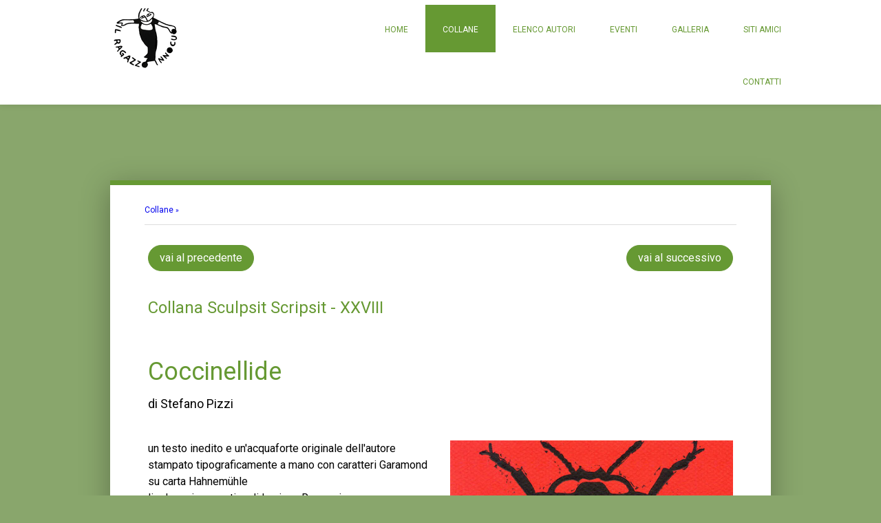

--- FILE ---
content_type: text/html; charset=UTF-8
request_url: https://www.ilragazzoinnocuo.it/collane/sculpsit-scripsit-pagina-2/stefano-pizzi-coccinellide/
body_size: 10806
content:
<!DOCTYPE html>
<html lang="it-IT"><head>
    <meta charset="utf-8"/>
    <link rel="dns-prefetch preconnect" href="https://u.jimcdn.com/" crossorigin="anonymous"/>
<link rel="dns-prefetch preconnect" href="https://assets.jimstatic.com/" crossorigin="anonymous"/>
<link rel="dns-prefetch preconnect" href="https://image.jimcdn.com" crossorigin="anonymous"/>
<link rel="dns-prefetch preconnect" href="https://fonts.jimstatic.com" crossorigin="anonymous"/>
<meta name="viewport" content="width=device-width, initial-scale=1"/>
<meta http-equiv="X-UA-Compatible" content="IE=edge"/>
<meta name="description" content="libro d'artista libro d'autore originale  tiratura limitata incisioni edizioni d'arte Milano  testi inediti incisioni originali stamperia stefano pizzi bibliofili"/>
<meta name="robots" content="index, follow, archive"/>
<meta property="st:section" content="libro d'artista libro d'autore originale  tiratura limitata incisioni edizioni d'arte Milano  testi inediti incisioni originali stamperia stefano pizzi bibliofili"/>
<meta name="generator" content="Jimdo Creator"/>
<meta name="twitter:title" content="Stefano Pizzi - Coccinellide"/>
<meta name="twitter:description" content="libro d'artista libro d'autore originale tiratura limitata incisioni edizioni d'arte Milano testi inediti incisioni originali stamperia stefano pizzi bibliofili"/>
<meta name="twitter:card" content="summary_large_image"/>
<meta property="og:url" content="http://www.ilragazzoinnocuo.it/collane/sculpsit-scripsit-pagina-2/stefano-pizzi-coccinellide/"/>
<meta property="og:title" content="Stefano Pizzi - Coccinellide"/>
<meta property="og:description" content="libro d'artista libro d'autore originale tiratura limitata incisioni edizioni d'arte Milano testi inediti incisioni originali stamperia stefano pizzi bibliofili"/>
<meta property="og:type" content="website"/>
<meta property="og:locale" content="it_IT"/>
<meta property="og:site_name" content="Benvenuti su ilragazzoinnocuo!"/><title>Stefano Pizzi - Coccinellide - Benvenuti su ilragazzoinnocuo!</title>
<link rel="shortcut icon" href="https://u.jimcdn.com/cms/o/s02c034fe08742559/img/favicon.ico?t=1354897955"/>
    
<link rel="canonical" href="https://www.ilragazzoinnocuo.it/collane/sculpsit-scripsit-pagina-2/stefano-pizzi-coccinellide/"/>

        <script src="https://assets.jimstatic.com/ckies.js.7c38a5f4f8d944ade39b.js"></script>

        <script src="https://assets.jimstatic.com/cookieControl.js.b05bf5f4339fa83b8e79.js"></script>
    <script>window.CookieControlSet.setToNormal();</script>

    <style>html,body{margin:0}.hidden{display:none}.n{padding:5px}#cc-website-title a {text-decoration: none}.cc-m-image-align-1{text-align:left}.cc-m-image-align-2{text-align:right}.cc-m-image-align-3{text-align:center}</style>

        <link href="https://u.jimcdn.com/cms/o/s02c034fe08742559/layout/dm_afb37e20ff802dd8c0e60f6f81946f76/css/layout.css?t=1640634568" rel="stylesheet" type="text/css" id="jimdo_layout_css"/>
<script>     /* <![CDATA[ */     /*!  loadCss [c]2014 @scottjehl, Filament Group, Inc.  Licensed MIT */     window.loadCSS = window.loadCss = function(e,n,t){var r,l=window.document,a=l.createElement("link");if(n)r=n;else{var i=(l.body||l.getElementsByTagName("head")[0]).childNodes;r=i[i.length-1]}var o=l.styleSheets;a.rel="stylesheet",a.href=e,a.media="only x",r.parentNode.insertBefore(a,n?r:r.nextSibling);var d=function(e){for(var n=a.href,t=o.length;t--;)if(o[t].href===n)return e.call(a);setTimeout(function(){d(e)})};return a.onloadcssdefined=d,d(function(){a.media=t||"all"}),a};     window.onloadCSS = function(n,o){n.onload=function(){n.onload=null,o&&o.call(n)},"isApplicationInstalled"in navigator&&"onloadcssdefined"in n&&n.onloadcssdefined(o)}     /* ]]> */ </script>     <script>
// <![CDATA[
onloadCSS(loadCss('https://assets.jimstatic.com/web.css.94de3f8b8fc5f64b610bc35fcd864f2a.css') , function() {
    this.id = 'jimdo_web_css';
});
// ]]>
</script>
<link href="https://assets.jimstatic.com/web.css.94de3f8b8fc5f64b610bc35fcd864f2a.css" rel="preload" as="style"/>
<noscript>
<link href="https://assets.jimstatic.com/web.css.94de3f8b8fc5f64b610bc35fcd864f2a.css" rel="stylesheet"/>
</noscript>
    <script>
    //<![CDATA[
        var jimdoData = {"isTestserver":false,"isLcJimdoCom":false,"isJimdoHelpCenter":false,"isProtectedPage":false,"cstok":"","cacheJsKey":"eb4c932991e4eaf741d3c68fe0b16534c237a641","cacheCssKey":"eb4c932991e4eaf741d3c68fe0b16534c237a641","cdnUrl":"https:\/\/assets.jimstatic.com\/","minUrl":"https:\/\/assets.jimstatic.com\/app\/cdn\/min\/file\/","authUrl":"https:\/\/a.jimdo.com\/","webPath":"https:\/\/www.ilragazzoinnocuo.it\/","appUrl":"https:\/\/a.jimdo.com\/","cmsLanguage":"it_IT","isFreePackage":false,"mobile":false,"isDevkitTemplateUsed":true,"isTemplateResponsive":true,"websiteId":"s02c034fe08742559","pageId":1200561180,"packageId":2,"shop":{"deliveryTimeTexts":{"1":"consegna in 1-3 giorni ","2":"consegna in 3-5 giorni ","3":"consegna in 5-8 "},"checkoutButtonText":"alla cassa","isReady":false,"currencyFormat":{"pattern":"#,##0.00 \u00a4","convertedPattern":"#,##0.00 $","symbols":{"GROUPING_SEPARATOR":".","DECIMAL_SEPARATOR":",","CURRENCY_SYMBOL":"\u20ac"}},"currencyLocale":"de_DE"},"tr":{"gmap":{"searchNotFound":"L'indirizzo inserito non \u00e8 stato trovato.","routeNotFound":"Non \u00e8 stato possibile calcolare l'itinerario. Forse l'indirizzo di inizio \u00e8 impreciso o troppo lontano dalla meta."},"shop":{"checkoutSubmit":{"next":"Prosegui","wait":"Attendere"},"paypalError":"\u00c8 subentrato un errore. Per favore, riprova!","cartBar":"Carrello ","maintenance":"Questo servizio non \u00e8 al momento raggiungibile. Riprova pi\u00f9 tardi.","addToCartOverlay":{"productInsertedText":"L'articolo \u00e8 stato aggiunto al carrello.","continueShoppingText":"Continua gli acquisti","reloadPageText":"ricarica"},"notReadyText":"Lo shop non \u00e8 ancora completo.","numLeftText":"Non ci sono pi\u00f9 di {:num} esemplari di questo articolo a disposizione.","oneLeftText":"Solo un esemplare di questo prodotto \u00e8 ancora disponibile."},"common":{"timeout":"\u00c8 subentrato un errore. L'azione \u00e8 stata interrotta. Per favore riprova pi\u00f9 tardi."},"form":{"badRequest":"\u00c8 subentrato un errore. La voce non \u00e8 stata inserita. Riprova!"}},"jQuery":"jimdoGen002","isJimdoMobileApp":false,"bgConfig":null,"bgFullscreen":null,"responsiveBreakpointLandscape":767,"responsiveBreakpointPortrait":480,"copyableHeadlineLinks":false,"tocGeneration":false,"googlemapsConsoleKey":false,"loggingForAnalytics":false,"loggingForPredefinedPages":false,"isFacebookPixelIdEnabled":false,"userAccountId":"4d9c5c3b-98b1-41fb-9f37-582f0555f6ba"};
    // ]]>
</script>

     <script> (function(window) { 'use strict'; var regBuff = window.__regModuleBuffer = []; var regModuleBuffer = function() { var args = [].slice.call(arguments); regBuff.push(args); }; if (!window.regModule) { window.regModule = regModuleBuffer; } })(window); </script>
    <script src="https://assets.jimstatic.com/web.js.58bdb3da3da85b5697c0.js" async="true"></script>
    <script src="https://assets.jimstatic.com/at.js.62588d64be2115a866ce.js"></script>
<meta name="google-site-verification" content="k8TmsfinfMwqlOu5S0nYK0SFw7_CRLOj2u-Z-KQmO4E"/>
    
</head>

<body class="body cc-page j-m-gallery-styles j-m-video-styles j-m-hr-styles-disabled j-m-header-styles j-m-text-styles j-m-emotionheader-styles j-m-htmlCode-styles j-m-rss-styles j-m-form-styles j-m-table-styles j-m-textWithImage-styles j-m-downloadDocument-styles j-m-imageSubtitle-styles j-m-flickr-styles j-m-googlemaps-styles j-m-blogSelection-styles j-m-comment-styles-disabled j-m-jimdo-styles j-m-profile-styles j-m-guestbook-styles j-m-promotion-styles j-m-twitter-styles j-m-hgrid-styles j-m-shoppingcart-styles j-m-catalog-styles j-m-product-styles-disabled j-m-facebook-styles j-m-sharebuttons-styles j-m-formnew-styles-disabled j-m-callToAction-styles j-m-turbo-styles j-m-spacing-styles j-m-googleplus-styles j-m-dummy-styles j-m-search-styles j-m-booking-styles j-m-socialprofiles-styles j-footer-styles cc-pagemode-default cc-content-parent" id="page-1200561180">

<div id="cc-inner" class="cc-content-parent">
  <!-- _main.sass -->
  <div class="jtpl-background-area" background-area=""></div>

  <input type="checkbox" id="jtpl-mobile-navigation__checkbox" class="jtpl-mobile-navigation__checkbox"/><div class="jtpl-main cc-content-parent">
    <!-- _header.sass -->
    <div class="jtpl-header__mobile-topbar navigation-colors"></div>
    <header class="jtpl-header navigation-colors"><div class="jtpl-topbar-section">
        <div class="jtpl-logo">
          <div id="cc-website-logo" class="cc-single-module-element"><div id="cc-m-6558980980" class="j-module n j-imageSubtitle"><div class="cc-m-image-container"><figure class="cc-imagewrapper cc-m-image-align-1">
<a href="https://www.ilragazzoinnocuo.it/" target="_self"><img srcset="https://image.jimcdn.com/app/cms/image/transf/dimension=93x10000:format=png/path/s02c034fe08742559/image/ic9197b4bdadb7d44/version/1605907459/image.png 93w, https://image.jimcdn.com/app/cms/image/transf/dimension=186x10000:format=png/path/s02c034fe08742559/image/ic9197b4bdadb7d44/version/1605907459/image.png 186w" sizes="(min-width: 93px) 93px, 100vw" id="cc-m-imagesubtitle-image-6558980980" src="https://image.jimcdn.com/app/cms/image/transf/dimension=93x10000:format=png/path/s02c034fe08742559/image/ic9197b4bdadb7d44/version/1605907459/image.png" alt="Benvenuti su ilragazzoinnocuo!" class="" data-src-width="865" data-src-height="831" data-src="https://image.jimcdn.com/app/cms/image/transf/dimension=93x10000:format=png/path/s02c034fe08742559/image/ic9197b4bdadb7d44/version/1605907459/image.png" data-image-id="4697801080"/></a>    

</figure>
</div>
<div class="cc-clear"></div>
<script id="cc-m-reg-6558980980">// <![CDATA[

    window.regModule("module_imageSubtitle", {"data":{"imageExists":true,"hyperlink":"","hyperlink_target":"","hyperlinkAsString":"","pinterest":"0","id":6558980980,"widthEqualsContent":"0","resizeWidth":"93","resizeHeight":90},"id":6558980980});
// ]]>
</script></div></div>
        </div>
      </div>

      <!-- _navigation.sass -->
      <nav class="jtpl-navigation" data-dropdown="true"><div data-container="navigation"><div class="j-nav-variant-nested"><ul class="cc-nav-level-0 j-nav-level-0"><li id="cc-nav-view-1157508380" class="jmd-nav__list-item-0"><a href="/" data-link-title="Home">Home</a></li><li id="cc-nav-view-1157517980" class="jmd-nav__list-item-0 j-nav-has-children cc-nav-parent j-nav-parent jmd-nav__item--parent"><a href="/collane/" data-link-title="Collane">Collane</a><span data-navi-toggle="cc-nav-view-1157517980" class="jmd-nav__toggle-button"></span><ul class="cc-nav-level-1 j-nav-level-1"><li id="cc-nav-view-1200502680" class="jmd-nav__list-item-1"><a href="/collane/scripsit-sculpsit/" data-link-title="Scripsit Sculpsit">Scripsit Sculpsit</a></li><li id="cc-nav-view-1200503780" class="jmd-nav__list-item-1"><a href="/collane/sculpsit-scripsit/" data-link-title="Sculpsit Scripsit">Sculpsit Scripsit</a></li><li id="cc-nav-view-1200507480" class="jmd-nav__list-item-1"><a href="/collane/fuori-collana/" data-link-title="Fuori Collana">Fuori Collana</a></li></ul></li><li id="cc-nav-view-1200604180" class="jmd-nav__list-item-0"><a href="/elenco-autori-1/" data-link-title="Elenco autori">Elenco autori</a></li><li id="cc-nav-view-1157518880" class="jmd-nav__list-item-0"><a href="/eventi/" data-link-title="Eventi">Eventi</a></li><li id="cc-nav-view-1183289580" class="jmd-nav__list-item-0"><a href="/galleria/" data-link-title="Galleria">Galleria</a></li><li id="cc-nav-view-1179072280" class="jmd-nav__list-item-0"><a href="/siti-amici/" data-link-title="Siti amici">Siti amici</a></li><li id="cc-nav-view-1157517880" class="jmd-nav__list-item-0"><a href="/contatti/" data-link-title="Contatti">Contatti</a></li></ul></div></div>
      </nav><!-- END _navigation.sass --><!-- _mobile-navigation.sass --><label for="jtpl-mobile-navigation__checkbox" class="jtpl-mobile-navigation__label">
        <span class="jtpl-mobile-navigation__borders navigation-colors__menu-icon"></span>
      </label>
      <div class="jtpl-mobile-navigation__fallback">
        <div class="jtpl-mobile-navigation navigation-colors">
            <div data-container="navigation"><div class="j-nav-variant-nested"><ul class="cc-nav-level-0 j-nav-level-0"><li id="cc-nav-view-1157508380" class="jmd-nav__list-item-0"><a href="/" data-link-title="Home">Home</a></li><li id="cc-nav-view-1157517980" class="jmd-nav__list-item-0 j-nav-has-children cc-nav-parent j-nav-parent jmd-nav__item--parent"><a href="/collane/" data-link-title="Collane">Collane</a><span data-navi-toggle="cc-nav-view-1157517980" class="jmd-nav__toggle-button"></span><ul class="cc-nav-level-1 j-nav-level-1"><li id="cc-nav-view-1200502680" class="jmd-nav__list-item-1"><a href="/collane/scripsit-sculpsit/" data-link-title="Scripsit Sculpsit">Scripsit Sculpsit</a></li><li id="cc-nav-view-1200503780" class="jmd-nav__list-item-1"><a href="/collane/sculpsit-scripsit/" data-link-title="Sculpsit Scripsit">Sculpsit Scripsit</a></li><li id="cc-nav-view-1200507480" class="jmd-nav__list-item-1"><a href="/collane/fuori-collana/" data-link-title="Fuori Collana">Fuori Collana</a></li></ul></li><li id="cc-nav-view-1200604180" class="jmd-nav__list-item-0"><a href="/elenco-autori-1/" data-link-title="Elenco autori">Elenco autori</a></li><li id="cc-nav-view-1157518880" class="jmd-nav__list-item-0"><a href="/eventi/" data-link-title="Eventi">Eventi</a></li><li id="cc-nav-view-1183289580" class="jmd-nav__list-item-0"><a href="/galleria/" data-link-title="Galleria">Galleria</a></li><li id="cc-nav-view-1179072280" class="jmd-nav__list-item-0"><a href="/siti-amici/" data-link-title="Siti amici">Siti amici</a></li><li id="cc-nav-view-1157517880" class="jmd-nav__list-item-0"><a href="/contatti/" data-link-title="Contatti">Contatti</a></li></ul></div></div>
        </div>
      </div>
      <!-- END _mobile-navigation.sass -->

    </header><!--END _header.sass --><!-- _title.sass --><div class="jtpl-title">
      
    </div>
    <!-- END _title.sass -->

    <!-- _section-main.sass -->
    <div class="jtpl-section-main cc-content-parent">
      <section class="jtpl-content border-options content-options cc-content-parent"><!-- _breadcrumb.sass --><div class="jtpl-breadcrumbs breadcrumb-options">
          <div data-container="navigation"><div class="j-nav-variant-breadcrumb"><ol itemscope="true" itemtype="http://schema.org/BreadcrumbList"><li itemscope="true" itemprop="itemListElement" itemtype="http://schema.org/ListItem"><a href="/collane/" data-link-title="Collane" itemprop="item"><span itemprop="name">Collane</span></a><meta itemprop="position" content="1"/></li></ol></div></div>
        </div>

        <!-- END _breadcrumb.sass -->
        <hr/>
<div id="content_area" data-container="content"><div id="content_start"></div>
        
        <div id="cc-matrix-1483480980"><div id="cc-m-14147010627" class="j-module n j-hgrid ">    <div class="cc-m-hgrid-column" style="width: 49%;">
        <div id="cc-matrix-3955935327"><div id="cc-m-14147010727" class="j-module n j-callToAction "><div class="j-calltoaction-wrapper j-calltoaction-align-1">
    <a class="j-calltoaction-link j-calltoaction-link-style-1" data-action="button" href="/collane/sculpsit-scripsit-pagina-2/elena-strada-zoom-dell-anima/" data-title="vai al precedente">
        vai al precedente    </a>
</div>
</div></div>    </div>
            <div class="cc-m-hgrid-separator" data-display="cms-only"><div></div></div>
        <div class="cc-m-hgrid-column last" style="width: 49%;">
        <div id="cc-matrix-3955935427"><div id="cc-m-14147010827" class="j-module n j-callToAction "><div class="j-calltoaction-wrapper j-calltoaction-align-3">
    <a class="j-calltoaction-link j-calltoaction-link-style-1" data-action="button" href="/collane/sculpsit-scripsit-pagina-2/attilio-forgioli-paesaggio-ak-47/" data-title="vai al successivo">
        vai al successivo    </a>
</div>
</div></div>    </div>
    
<div class="cc-m-hgrid-overlay" data-display="cms-only"></div>

<br class="cc-clear"/>

</div><div id="cc-m-6573847380" class="j-module n j-header "><h3 class="" id="cc-m-header-6573847380">Collana Sculpsit Scripsit - XXVIII</h3></div><div id="cc-m-6573847480" class="j-module n j-spacing ">
    <div class="cc-m-spacer" style="height: 20px;">
    
</div>

</div><div id="cc-m-6573847580" class="j-module n j-header "><h1 class="" id="cc-m-header-6573847580">Coccinellide</h1></div><div id="cc-m-6573847680" class="j-module n j-text "><p>
    <span style="font-size: 18px;" data-mce-style="font-size: 18px;">di <span style="color: hsl(0, 0%, 0%);" data-mce-style="color: hsl(0, 0%, 0%);">Stefano Pizzi</span></span><br/>
</p></div><div id="cc-m-6573847780" class="j-module n j-spacing ">
    <div class="cc-m-spacer" style="height: 20px;">
    
</div>

</div><div id="cc-m-6573847880" class="j-module n j-hgrid ">    <div class="cc-m-hgrid-column" style="width: 49%;">
        <div id="cc-matrix-1483481080"><div id="cc-m-6573847980" class="j-module n j-text "><p>
    <span id="etichetta"></span><span id="etichetta">un testo inedito e un'acquaforte originale dell'autore</span>
</p>

<p>
    <span id="etichetta">stampato tipograficamente a mano con caratteri Garamond su carta Hahnemühle</span>
</p>

<p>
    <span id="etichetta">linoleum in copertina di Luciano Ragozzino</span>
</p>

<p>
    45 esemplari numerati e firmati
</p>

<p>
    brossura - formato 16x16 cm
</p>

<p>
    settembre 2009<br/>
</p></div></div>    </div>
            <div class="cc-m-hgrid-separator" data-display="cms-only"><div></div></div>
        <div class="cc-m-hgrid-column last" style="width: 49%;">
        <div id="cc-matrix-1483481180"><div id="cc-m-6573848080" class="j-module n j-imageSubtitle "><figure class="cc-imagewrapper cc-m-image-align-3 cc-m-width-maxed">
<a href="javascript:;" rel="lightbox" data-href="https://image.jimcdn.com/app/cms/image/transf/dimension=origxorig:format=jpg/path/s02c034fe08742559/image/i3b51bb9079a02ac8/version/1605970082/image.jpg" data-title="copertina con stampa tipografica e linoleum originale"><img srcset="https://image.jimcdn.com/app/cms/image/transf/dimension=320x10000:format=jpg/path/s02c034fe08742559/image/i3b51bb9079a02ac8/version/1605970082/image.jpg 320w, https://image.jimcdn.com/app/cms/image/transf/dimension=456x10000:format=jpg/path/s02c034fe08742559/image/i3b51bb9079a02ac8/version/1605970082/image.jpg 456w, https://image.jimcdn.com/app/cms/image/transf/dimension=640x10000:format=jpg/path/s02c034fe08742559/image/i3b51bb9079a02ac8/version/1605970082/image.jpg 640w, https://image.jimcdn.com/app/cms/image/transf/dimension=912x10000:format=jpg/path/s02c034fe08742559/image/i3b51bb9079a02ac8/version/1605970082/image.jpg 912w" sizes="(min-width: 456px) 456px, 100vw" id="cc-m-imagesubtitle-image-6573848080" src="https://image.jimcdn.com/app/cms/image/transf/dimension=456x10000:format=jpg/path/s02c034fe08742559/image/i3b51bb9079a02ac8/version/1605970082/image.jpg" alt="copertina con stampa tipografica e linoleum originale" class="" data-src-width="1820" data-src-height="1776" data-src="https://image.jimcdn.com/app/cms/image/transf/dimension=456x10000:format=jpg/path/s02c034fe08742559/image/i3b51bb9079a02ac8/version/1605970082/image.jpg" data-image-id="4710910780"/></a><figcaption style="width: 456px">copertina con stampa tipografica e linoleum originale</figcaption>    

</figure>

<div class="cc-clear"></div>
<script id="cc-m-reg-6573848080">// <![CDATA[

    window.regModule("module_imageSubtitle", {"data":{"imageExists":true,"hyperlink":"","hyperlink_target":"","hyperlinkAsString":"","pinterest":"0","id":6573848080,"widthEqualsContent":"1","resizeWidth":"456","resizeHeight":445},"variant":"default","selector":"#cc-m-6573848080","id":6573848080});
// ]]>
</script></div></div>    </div>
    
<div class="cc-m-hgrid-overlay" data-display="cms-only"></div>

<br class="cc-clear"/>

</div><div id="cc-m-6573848180" class="j-module n j-spacing ">
    <div class="cc-m-spacer" style="height: 10px;">
    
</div>

</div><div id="cc-m-6573848280" class="j-module n j-hgrid ">    <div class="cc-m-hgrid-column" style="width: 49%;">
        <div id="cc-matrix-1483481280"><div id="cc-m-6573848380" class="j-module n j-imageSubtitle "><figure class="cc-imagewrapper cc-m-image-align-3 cc-m-width-maxed">
<a href="javascript:;" rel="lightbox" data-href="https://image.jimcdn.com/app/cms/image/transf/dimension=origxorig:format=jpg/path/s02c034fe08742559/image/i479d262e867962d0/version/1605970085/image.jpg" data-title="frontespizio con stampa tipografica in nero"><img srcset="https://image.jimcdn.com/app/cms/image/transf/dimension=320x10000:format=jpg/path/s02c034fe08742559/image/i479d262e867962d0/version/1605970085/image.jpg 320w, https://image.jimcdn.com/app/cms/image/transf/dimension=456x10000:format=jpg/path/s02c034fe08742559/image/i479d262e867962d0/version/1605970085/image.jpg 456w, https://image.jimcdn.com/app/cms/image/transf/dimension=640x10000:format=jpg/path/s02c034fe08742559/image/i479d262e867962d0/version/1605970085/image.jpg 640w, https://image.jimcdn.com/app/cms/image/transf/dimension=912x10000:format=jpg/path/s02c034fe08742559/image/i479d262e867962d0/version/1605970085/image.jpg 912w" sizes="(min-width: 456px) 456px, 100vw" id="cc-m-imagesubtitle-image-6573848380" src="https://image.jimcdn.com/app/cms/image/transf/dimension=456x10000:format=jpg/path/s02c034fe08742559/image/i479d262e867962d0/version/1605970085/image.jpg" alt="frontespizio con stampa tipografica in nero" class="" data-src-width="1772" data-src-height="1855" data-src="https://image.jimcdn.com/app/cms/image/transf/dimension=456x10000:format=jpg/path/s02c034fe08742559/image/i479d262e867962d0/version/1605970085/image.jpg" data-image-id="4710910880"/></a><figcaption style="width: 456px">frontespizio con stampa tipografica in nero</figcaption>    

</figure>

<div class="cc-clear"></div>
<script id="cc-m-reg-6573848380">// <![CDATA[

    window.regModule("module_imageSubtitle", {"data":{"imageExists":true,"hyperlink":"","hyperlink_target":"","hyperlinkAsString":"","pinterest":"0","id":6573848380,"widthEqualsContent":"1","resizeWidth":"456","resizeHeight":478},"variant":"default","selector":"#cc-m-6573848380","id":6573848380});
// ]]>
</script></div></div>    </div>
            <div class="cc-m-hgrid-separator" data-display="cms-only"><div></div></div>
        <div class="cc-m-hgrid-column last" style="width: 49%;">
        <div id="cc-matrix-1483481380"><div id="cc-m-6573848480" class="j-module n j-imageSubtitle "><figure class="cc-imagewrapper cc-m-image-align-3 cc-m-width-maxed">
<a href="javascript:;" rel="lightbox" data-href="https://image.jimcdn.com/app/cms/image/transf/dimension=origxorig:format=jpg/path/s02c034fe08742559/image/i58fb7a4780f3451b/version/1605970090/image.jpg" data-title="acquaforte originale dell'autore numerata e firmata - lastra 80x77 mm"><img srcset="https://image.jimcdn.com/app/cms/image/transf/dimension=320x10000:format=jpg/path/s02c034fe08742559/image/i58fb7a4780f3451b/version/1605970090/image.jpg 320w, https://image.jimcdn.com/app/cms/image/transf/dimension=456x10000:format=jpg/path/s02c034fe08742559/image/i58fb7a4780f3451b/version/1605970090/image.jpg 456w, https://image.jimcdn.com/app/cms/image/transf/dimension=640x10000:format=jpg/path/s02c034fe08742559/image/i58fb7a4780f3451b/version/1605970090/image.jpg 640w, https://image.jimcdn.com/app/cms/image/transf/dimension=912x10000:format=jpg/path/s02c034fe08742559/image/i58fb7a4780f3451b/version/1605970090/image.jpg 912w" sizes="(min-width: 456px) 456px, 100vw" id="cc-m-imagesubtitle-image-6573848480" src="https://image.jimcdn.com/app/cms/image/transf/dimension=456x10000:format=jpg/path/s02c034fe08742559/image/i58fb7a4780f3451b/version/1605970090/image.jpg" alt="acquaforte originale dell'autore numerata e firmata - lastra 80x77 mm" class="" data-src-width="1772" data-src-height="1855" data-src="https://image.jimcdn.com/app/cms/image/transf/dimension=456x10000:format=jpg/path/s02c034fe08742559/image/i58fb7a4780f3451b/version/1605970090/image.jpg" data-image-id="4710910980"/></a><figcaption style="width: 456px">acquaforte originale dell'autore numerata e firmata - lastra 80x77 mm</figcaption>    

</figure>

<div class="cc-clear"></div>
<script id="cc-m-reg-6573848480">// <![CDATA[

    window.regModule("module_imageSubtitle", {"data":{"imageExists":true,"hyperlink":"","hyperlink_target":"","hyperlinkAsString":"","pinterest":"0","id":6573848480,"widthEqualsContent":"1","resizeWidth":"456","resizeHeight":478},"variant":"default","selector":"#cc-m-6573848480","id":6573848480});
// ]]>
</script></div></div>    </div>
    
<div class="cc-m-hgrid-overlay" data-display="cms-only"></div>

<br class="cc-clear"/>

</div><div id="cc-m-6573848580" class="j-module n j-spacing ">
    <div class="cc-m-spacer" style="height: 10px;">
    
</div>

</div><div id="cc-m-6573848680" class="j-module n j-hgrid ">    <div class="cc-m-hgrid-column" style="width: 49%;">
        <div id="cc-matrix-1483481480"><div id="cc-m-6573848780" class="j-module n j-text "><p>
    <br/>
</p>

<p>
     <br/>
</p>

<p>
     <br/>
</p>

<p>
     <br/>
</p>

<p style="padding-left: 30px;" data-mce-style="padding-left: 30px;">
    Forse non conosce l'opera completa di Henry Beyle ma il rosso e il nero della sua pigmentazione ha rimandi colti e curiosi.
</p></div></div>    </div>
            <div class="cc-m-hgrid-separator" data-display="cms-only"><div></div></div>
        <div class="cc-m-hgrid-column last" style="width: 49%;">
        <div id="cc-matrix-1483481580"><div id="cc-m-6573848880" class="j-module n j-imageSubtitle "><figure class="cc-imagewrapper cc-m-image-align-3 cc-m-width-maxed">
<a href="javascript:;" rel="lightbox" data-href="https://image.jimcdn.com/app/cms/image/transf/dimension=origxorig:format=jpg/path/s02c034fe08742559/image/if5b5a9f38551985e/version/1605970093/image.jpg" data-title="colophon numerato e firmato"><img srcset="https://image.jimcdn.com/app/cms/image/transf/dimension=320x10000:format=jpg/path/s02c034fe08742559/image/if5b5a9f38551985e/version/1605970093/image.jpg 320w, https://image.jimcdn.com/app/cms/image/transf/dimension=456x10000:format=jpg/path/s02c034fe08742559/image/if5b5a9f38551985e/version/1605970093/image.jpg 456w, https://image.jimcdn.com/app/cms/image/transf/dimension=640x10000:format=jpg/path/s02c034fe08742559/image/if5b5a9f38551985e/version/1605970093/image.jpg 640w, https://image.jimcdn.com/app/cms/image/transf/dimension=912x10000:format=jpg/path/s02c034fe08742559/image/if5b5a9f38551985e/version/1605970093/image.jpg 912w" sizes="(min-width: 456px) 456px, 100vw" id="cc-m-imagesubtitle-image-6573848880" src="https://image.jimcdn.com/app/cms/image/transf/dimension=456x10000:format=jpg/path/s02c034fe08742559/image/if5b5a9f38551985e/version/1605970093/image.jpg" alt="colophon numerato e firmato" class="" data-src-width="1747" data-src-height="1841" data-src="https://image.jimcdn.com/app/cms/image/transf/dimension=456x10000:format=jpg/path/s02c034fe08742559/image/if5b5a9f38551985e/version/1605970093/image.jpg" data-image-id="4710911080"/></a><figcaption style="width: 456px">colophon numerato e firmato</figcaption>    

</figure>

<div class="cc-clear"></div>
<script id="cc-m-reg-6573848880">// <![CDATA[

    window.regModule("module_imageSubtitle", {"data":{"imageExists":true,"hyperlink":"","hyperlink_target":"","hyperlinkAsString":"","pinterest":"0","id":6573848880,"widthEqualsContent":"1","resizeWidth":"456","resizeHeight":481},"variant":"default","selector":"#cc-m-6573848880","id":6573848880});
// ]]>
</script></div></div>    </div>
    
<div class="cc-m-hgrid-overlay" data-display="cms-only"></div>

<br class="cc-clear"/>

</div><div id="cc-m-6573848980" class="j-module n j-spacing ">
    <div class="cc-m-spacer" style="height: 20px;">
    
</div>

</div><div id="cc-m-14020032727" class="j-module n j-hgrid ">    <div class="cc-m-hgrid-column" style="width: 49%;">
        <div id="cc-matrix-3931792127"><div id="cc-m-14020032827" class="j-module n j-callToAction "><div class="j-calltoaction-wrapper j-calltoaction-align-1">
    <a class="j-calltoaction-link j-calltoaction-link-style-1" data-action="button" href="/collane/sculpsit-scripsit-pagina-2/elena-strada-zoom-dell-anima/" data-title="vai al precedente">
        vai al precedente    </a>
</div>
</div></div>    </div>
            <div class="cc-m-hgrid-separator" data-display="cms-only"><div></div></div>
        <div class="cc-m-hgrid-column last" style="width: 49%;">
        <div id="cc-matrix-3931792227"><div id="cc-m-14020032927" class="j-module n j-callToAction "><div class="j-calltoaction-wrapper j-calltoaction-align-3">
    <a class="j-calltoaction-link j-calltoaction-link-style-1" data-action="button" href="/collane/sculpsit-scripsit-pagina-2/attilio-forgioli-paesaggio-ak-47/" data-title="vai al successivo">
        vai al successivo    </a>
</div>
</div></div>    </div>
    
<div class="cc-m-hgrid-overlay" data-display="cms-only"></div>

<br class="cc-clear"/>

</div></div>
        
        </div>
      </section>
</div>
    <!-- END _section-main.sass -->

    <!-- _section-aside.sass -->
    <footer class="jtpl-section-aside sidebar-options"><aside class="jtpl-sidebar"><div data-container="sidebar"><div id="cc-matrix-1402704680"><div id="cc-m-6340175780" class="j-module n j-facebook ">        <div class="j-search-results">
            <button class="fb-placeholder-button j-fb-placeholder-button"><span class="like-icon"></span>Vai alla pagina Facebook</button>
            <div class="fb-like" data-href="https://www.ilragazzoinnocuo.it/" data-layout="standard" data-action="like" data-show-faces="false" data-share="false"></div>
        </div><script>// <![CDATA[

    window.regModule("module_facebook", []);
// ]]>
</script></div><div id="cc-m-6340175580" class="j-module n j-sharebuttons ">
<div class="cc-sharebuttons-element cc-sharebuttons-size-32 cc-sharebuttons-style-colored cc-sharebuttons-design-square cc-sharebuttons-align-left">


    <a class="cc-sharebuttons-facebook" href="http://www.facebook.com/sharer.php?u=https://www.ilragazzoinnocuo.it/&amp;t=Il%20ragazzo%20innocuo%20-%20homepage" title="Facebook" target="_blank"></a><a class="cc-sharebuttons-x" href="https://x.com/share?text=Il%20ragazzo%20innocuo%20-%20homepage&amp;url=https%3A%2F%2Fwww.ilragazzoinnocuo.it%2F" title="X" target="_blank"></a><a class="cc-sharebuttons-mail" href="mailto:?subject=Il%20ragazzo%20innocuo%20-%20homepage&amp;body=https://www.ilragazzoinnocuo.it/" title="Email" target=""></a><a class="cc-sharebuttons-linkedin" href="http://www.linkedin.com/shareArticle?mini=true&amp;url=https://www.ilragazzoinnocuo.it/&amp;title=Il%20ragazzo%20innocuo%20-%20homepage" title="LinkedIn" target="_blank"></a>

</div>
</div></div></div>
      </aside><div class="jtpl-footer footer-options">
        <div id="contentfooter" data-container="footer">

    
    <div class="j-meta-links">
        <a href="//www.ilragazzoinnocuo.it/j/privacy">Privacy</a> | <a id="cookie-policy" href="javascript:window.CookieControl.showCookieSettings();">Informativa sui cookie</a> | <a href="/sitemap/">Sitemap</a>    </div>

    <div class="j-admin-links">
            
    <span class="loggedout">
        <a rel="nofollow" id="login" href="/login">Accesso</a>
    </span>

<span class="loggedin">
    <a rel="nofollow" id="logout" target="_top" href="https://cms.e.jimdo.com/app/cms/logout.php">
        Uscita    </a>
    |
    <a rel="nofollow" id="edit" target="_top" href="https://a.jimdo.com/app/auth/signin/jumpcms/?page=1200561180">modifica </a>
</span>
        </div>

    
</div>

      </div>
    </footer><!--END _section-aside.sass --><!-- _cart.sass --><div class="jtpl-cart">
      
    </div>
    <!-- END _cart.sass -->

  </div>
  <!-- END _main.sass -->
</div>
    <ul class="cc-FloatingButtonBarContainer cc-FloatingButtonBarContainer-right hidden">

                    <!-- scroll to top button -->
            <li class="cc-FloatingButtonBarContainer-button-scroll">
                <a href="javascript:void(0);" title="Torna su">
                    <span>Torna su</span>
                </a>
            </li>
            <script>// <![CDATA[

    window.regModule("common_scrolltotop", []);
// ]]>
</script>    </ul>
    <script type="text/javascript">
//<![CDATA[
addAutomatedTracking('creator.website', track_anon);
//]]>
</script>
    
<div id="loginbox" class="hidden">

    <div id="loginbox-header">

    <a class="cc-close" title="Chiudi questo elemento" href="#">chiudi</a>

    <div class="c"></div>

</div>

<div id="loginbox-content">

        <div id="resendpw"></div>

        <div id="loginboxOuter"></div>
    </div>
</div>
<div id="loginbox-darklayer" class="hidden"></div>
<script>// <![CDATA[

    window.regModule("web_login", {"url":"https:\/\/www.ilragazzoinnocuo.it\/","pageId":1200561180});
// ]]>
</script>


<div class="cc-individual-cookie-settings" id="cc-individual-cookie-settings" style="display: none" data-nosnippet="true">

</div>
<script>// <![CDATA[

    window.regModule("web_individualCookieSettings", {"categories":[{"type":"NECESSARY","name":"Necessari","description":"I cookie necessari sono indispensabili per il corretto funzionamento del sito, per questo motivo non possono essere disattivati. Questi cookie sono utilizzati esclusivamente da questo sito e non includono cookie di terze parti. Ci\u00f2 significa che tutte le informazioni salvate attraverso questi cookie verranno trasmesse solo a questo sito.","required":true,"cookies":[{"key":"cookielaw","name":"cookielaw","description":"Cookielaw\n\nQuesto cookie mostra il cookie banner e memorizza le preferenze del visitatore in fatto di cookie. \n\nFornitore:\nJimdo GmbH, Stresemannstrasse 375, 22761 Amburgo, Germania\n\nNome del cookie: cookielaw\nDurata del cookie: 1 anno\n\nDichiarazione sulla privacy:\nhttps:\/\/www.jimdo.com\/it\/info\/regolamento-sulla-privacy\/","required":true},{"key":"control-cookies-wildcard","name":"ckies_*","description":"Cookie di controllo Jimdo \n\nCookie per l'abilitazione di servizi\/cookie selezionati da chi visita il sito e usati per memorizzare le preferenze sui cookie. \n\nFornitore:\nJimdo GmbH, Stresemannstrasse 375, 22761 Amburgo, Germania. \n\nNomi dei cookie:\nckies_*, ckies_postfinance, ckies_stripe, ckies_powr, ckies_google, ckies_cookielaw, ckies_ga, ckies_jimdo_analytics, ckies_fb_analytics, ckies_fr\n\nDurata dei cookie: 1 anno\n\nDichiarazione sulla privacy:\nhttps:\/\/www.jimdo.com\/it\/info\/regolamento-sulla-privacy\/","required":true}]},{"type":"FUNCTIONAL","name":"Funzionali","description":"I cookie funzionali permettono il corretto funzionamento del sito e una sua personalizzazione fondata sulle esigenze e sulle informazioni gi\u00e0 fornite dal visitatore (ad esempio il nome di registrazione o la lingua selezionata).","required":false,"cookies":[{"key":"powr-v2","name":"powr","description":"Cookie POWr.io \n\nQuesti cookie registrano in forma anonima dati statistici sul comportamento dei visitatori su questo sito e sono indispensabili per il corretto funzionamento di alcuni widget presenti sullo stesso. Tali cookie sono usati solo per analisi interne effettuate da chi gestisce il sito, ad esempio per il conteggio dei visitatori, ecc. \n\nFornitore:\nPowr.io, POWr HQ, 340 Pine Street, San Francisco, California 94104, USA\n\nNomi e durata dei cookie:\nahoy_unique_[unique id] (durata: sessione), POWR_PRODUCTION (durata: sessione), ahoy_visitor (durata: 2 anni), ahoy_visit (durata: 1 giorno), src 30 Days Security, _gid Persistent (durata: 1 giorno), NID (dominio: google.com, durata: 180 giorni), 1P_JAR (dominio: google.com, durata: 30 giorni), DV (dominio: google.com, durata: 2 hours), SIDCC (dominio: google.com, durata: 1 year), SID (dominio: google.com, durata: 2 anni), HSID (dominio: google.com, durata: 2 anni), SEARCH_SAMESITE (dominio: google.com, durata: 6 mesi), __cfduid (dominio: powrcdn.com, durata: 30 days).\n\nInformativa sui cookie:\nhttps:\/\/www.powr.io\/privacy\n\nDichiarazione sulla privacy:\nhttps:\/\/www.powr.io\/privacy","required":false},{"key":"google_maps","name":"Google Map","description":"Attivando e salvando questa impostazione, sar\u00e0 possibile mostrare Google Maps su questo sito web.   \nFornitore: Google LLC, 1600 Amphitheatre Parkway, Mountain View, CA 94043, USA o Google Ireland Limited, Gordon House, Barrow Street, Dublino 4, Irlanda, nel caso tu sia residente nell'UE.\nNome del cookie e durata: google_maps (durata: 1 anno)\nTecnologie cookie: https:\/\/policies.google.com\/technologies\/cookies\nNorme sulla privacy: https:\/\/policies.google.com\/privacy","required":false},{"key":"youtu","name":"Youtube","description":"L'attivazione e il salvataggio di questa impostazione ti permetter\u00e0 di visualizzare il video YouTube su questo sito.\n\nProvider: Google LLC, 1600 Amphitheatre Parkway, Mountain View, CA 94043, USA o Google Ireland Limited, Gordon House, Barrow Street, Dublino 4, Irlanda, se risiedi in UE.\nNome del cookie e durata: youtube_consent (durata: 1 anno).\nPolicy sui cookie: https:\/\/policies.google.com\/technologies\/cookies\nPolicy sulla privacy: https:\/\/policies.google.com\/privacy\n\nQuesto sito si serve di un'integrazione cookieless per i video YouTube integrati. Il provider del servizio, YouTube, imposta cookie aggiuntivi e raccoglie informazioni se l'utente ha effettuato l'accesso all'account Google. YouTube registra dati statistici anonimi, ad esempio la frequenza di visualizzazione del video e quali impostazioni sono usate per la riproduzione.  In questo caso, le scelte dell'utente sono associate al suo account, ad esempio quando clicca \"Mi piace\" a un video. Ti invitiamo a leggere la policy sulla privacy di Google per maggiori informazioni.","required":false}]},{"type":"PERFORMANCE","name":"Di prestazione","description":"I cookie di prestazione raccolgono informazioni su come un sito viene usato. Ce ne serviamo per capire meglio come vengono utilizzate le pagine del sito e per migliorarne l'aspetto, i contenuti e il funzionamento. ","required":false,"cookies":[]},{"type":"MARKETING","name":"Marketing \/ di terza parte","description":"I cookie marketing \/ di terza parte sono utilizzati da aziende esterne (pubblicitarie e non solo) per raccogliere informazioni sui siti che ha visitato e per creare degli annunci pubblicitari personalizzati da mostrarle.","required":false,"cookies":[{"key":"powr_marketing","name":"powr_marketing","description":"Cookie POWr.io \n\nQuesti cookie registrano in forma anonima dati allo scopo di effettuare analisi su come i visitatori usano e interagiscono con questo sito.\n\nFornitore: Powr.io, POWr HQ, 340 Pine Street, San Francisco, California 94104, USA.\n\nNome e durata dei cookie: \n__Secure-3PAPISID (dominio: google.com, durata: 2 anni), SAPISID (dominio: google.com, durata: 2 anni), APISID (dominio: google.com, durata: 2 anni), SSID (dominio: google.com, durata: 2 anni), __Secure-3PSID (dominio: google.com, durata: 2 anni), CC (dominio: google.com, durata: 1 anno), ANID (dominio: google.com, durata: 10 anni), OTZ (dominio: google.com, durata: 1 mese).\n\nInformativa sui cookie:\nhttps:\/\/www.powr.io\/privacy\n\nDichiarazione sulla privacy:\nhttps:\/\/www.powr.io\/privacy\n\n","required":false}]}],"pagesWithoutCookieSettings":["\/j\/privacy"],"cookieSettingsHtmlUrl":"\/app\/module\/cookiesettings\/getcookiesettingshtml"});
// ]]>
</script>

</body>
</html>
